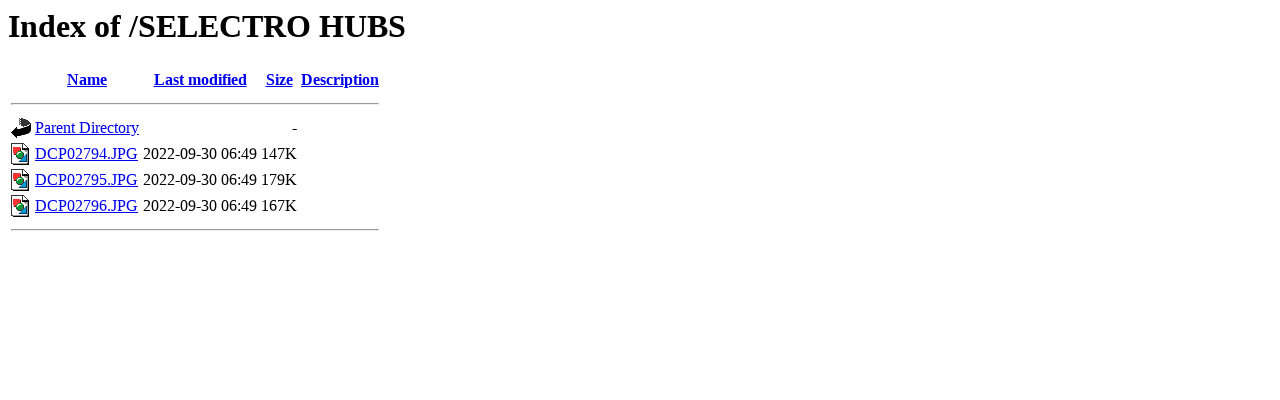

--- FILE ---
content_type: text/html;charset=UTF-8
request_url: http://luxjo.supermotors.net/SELECTRO%20HUBS/
body_size: 443
content:
<!DOCTYPE HTML PUBLIC "-//W3C//DTD HTML 3.2 Final//EN">
<html>
 <head>
  <title>Index of /SELECTRO HUBS</title>
 </head>
 <body>
<h1>Index of /SELECTRO HUBS</h1>
  <table>
   <tr><th valign="top"><img src="/icons/blank.gif" alt="[ICO]"></th><th><a href="?C=N;O=D">Name</a></th><th><a href="?C=M;O=A">Last modified</a></th><th><a href="?C=S;O=A">Size</a></th><th><a href="?C=D;O=A">Description</a></th></tr>
   <tr><th colspan="5"><hr></th></tr>
<tr><td valign="top"><img src="/icons/back.gif" alt="[PARENTDIR]"></td><td><a href="/">Parent Directory</a></td><td>&nbsp;</td><td align="right">  - </td><td>&nbsp;</td></tr>
<tr><td valign="top"><img src="/icons/image2.gif" alt="[IMG]"></td><td><a href="DCP02794.JPG">DCP02794.JPG</a></td><td align="right">2022-09-30 06:49  </td><td align="right">147K</td><td>&nbsp;</td></tr>
<tr><td valign="top"><img src="/icons/image2.gif" alt="[IMG]"></td><td><a href="DCP02795.JPG">DCP02795.JPG</a></td><td align="right">2022-09-30 06:49  </td><td align="right">179K</td><td>&nbsp;</td></tr>
<tr><td valign="top"><img src="/icons/image2.gif" alt="[IMG]"></td><td><a href="DCP02796.JPG">DCP02796.JPG</a></td><td align="right">2022-09-30 06:49  </td><td align="right">167K</td><td>&nbsp;</td></tr>
   <tr><th colspan="5"><hr></th></tr>
</table>
</body></html>
